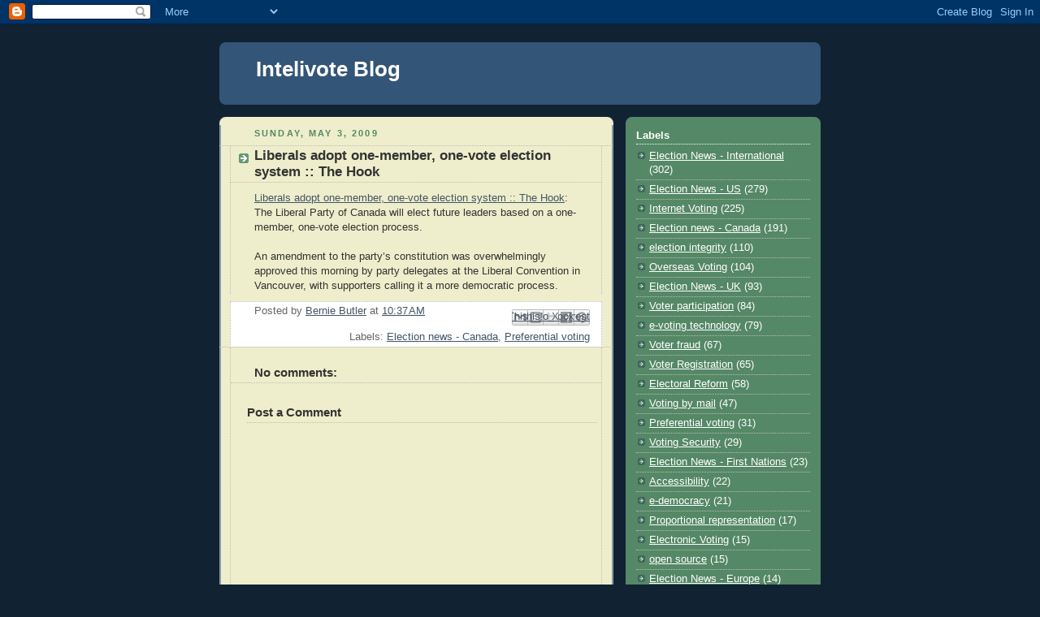

--- FILE ---
content_type: text/html; charset=UTF-8
request_url: http://blog.intelivote.com/2009/05/liberals-adopt-one-member-one-vote.html
body_size: 13969
content:
<!DOCTYPE html>
<html dir='ltr' xmlns='http://www.w3.org/1999/xhtml' xmlns:b='http://www.google.com/2005/gml/b' xmlns:data='http://www.google.com/2005/gml/data' xmlns:expr='http://www.google.com/2005/gml/expr'>
<head>
<link href='https://www.blogger.com/static/v1/widgets/2944754296-widget_css_bundle.css' rel='stylesheet' type='text/css'/>
<meta content='gVewOjrSR745KZy_RJwrKzOZIZZihmBbm2kzfAWeZns' name='google-site-verification'/>
<meta content='SVN4SGPQW7UA' name='token'/>
<meta content='text/html; charset=UTF-8' http-equiv='Content-Type'/>
<meta content='blogger' name='generator'/>
<link href='http://blog.intelivote.com/favicon.ico' rel='icon' type='image/x-icon'/>
<link href='http://blog.intelivote.com/2009/05/liberals-adopt-one-member-one-vote.html' rel='canonical'/>
<link rel="alternate" type="application/atom+xml" title="Intelivote Blog - Atom" href="http://blog.intelivote.com/feeds/posts/default" />
<link rel="alternate" type="application/rss+xml" title="Intelivote Blog - RSS" href="http://blog.intelivote.com/feeds/posts/default?alt=rss" />
<link rel="service.post" type="application/atom+xml" title="Intelivote Blog - Atom" href="https://www.blogger.com/feeds/7529348551729802561/posts/default" />

<link rel="alternate" type="application/atom+xml" title="Intelivote Blog - Atom" href="http://blog.intelivote.com/feeds/4314771830769226136/comments/default" />
<!--Can't find substitution for tag [blog.ieCssRetrofitLinks]-->
<meta content='http://blog.intelivote.com/2009/05/liberals-adopt-one-member-one-vote.html' property='og:url'/>
<meta content='Liberals adopt one-member, one-vote election system :: The Hook' property='og:title'/>
<meta content='Liberals adopt one-member, one-vote election system :: The Hook : The Liberal Party of Canada will elect future leaders based on a one-membe...' property='og:description'/>
<title>Intelivote Blog: Liberals adopt one-member, one-vote election system :: The Hook</title>
<style id='page-skin-1' type='text/css'><!--
/*
-----------------------------------------------
Blogger Template Style
Name:     Rounders 3
Date:     27 Feb 2004
Updated by: Blogger Team
----------------------------------------------- */
body {
background:#123;
margin:0;
text-align:center;
line-height: 1.5em;
font: x-small Trebuchet MS, Verdana, Arial, Sans-serif;
color:#333333;
font-size/* */:/**/small;
font-size: /**/small;
}
/* Page Structure
----------------------------------------------- */
/* The images which help create rounded corners depend on the
following widths and measurements. If you want to change
these measurements, the images will also need to change.
*/
#outer-wrapper {
width:740px;
margin:0 auto;
text-align:left;
font: normal normal 100% 'Trebuchet MS',Verdana,Arial,Sans-serif;
}
#main-wrap1 {
width:485px;
float:left;
background:#eeeecc url("https://resources.blogblog.com/blogblog/data/rounders3/corners_main_bot.gif") no-repeat left bottom;
margin:15px 0 0;
padding:0 0 10px;
color:#333333;
font-size:97%;
line-height:1.5em;
word-wrap: break-word; /* fix for long text breaking sidebar float in IE */
overflow: hidden;     /* fix for long non-text content breaking IE sidebar float */
}
#main-wrap2 {
float:left;
width:100%;
background:url("https://resources.blogblog.com/blogblog/data/rounders3/corners_main_top.gif") no-repeat left top;
padding:10px 0 0;
}
#main {
background:url("https://resources.blogblog.com/blogblog/data/rounders3/rails_main.gif") repeat-y left;
padding:0;
width:485px;
}
#sidebar-wrap {
width:240px;
float:right;
margin:15px 0 0;
font-size:97%;
line-height:1.5em;
word-wrap: break-word; /* fix for long text breaking sidebar float in IE */
overflow: hidden;     /* fix for long non-text content breaking IE sidebar float */
}
.main .widget {
margin-top: 4px;
width: 468px;
padding: 0 13px;
}
.main .Blog {
margin: 0;
padding: 0;
width: 484px;
}
/* Links
----------------------------------------------- */
a:link {
color: #445566;
}
a:visited {
color: #223344;
}
a:hover {
color: #223344;
}
a img {
border-width:0;
}
/* Blog Header
----------------------------------------------- */
#header-wrapper {
background:#335577 url("https://resources.blogblog.com/blogblog/data/rounders3/corners_cap_top.gif") no-repeat left top;
margin-top:22px;
margin-right:0;
margin-bottom:0;
margin-left:0;
padding-top:8px;
padding-right:0;
padding-bottom:0;
padding-left:0;
color:#ffffff;
}
#header {
background:url("https://resources.blogblog.com/blogblog/data/rounders3/corners_cap_bot.gif") no-repeat left bottom;
padding:0 15px 8px;
}
#header h1 {
margin:0;
padding:10px 30px 5px;
line-height:1.2em;
font: normal bold 200% 'Trebuchet MS',Verdana,Arial,Sans-serif;
}
#header a,
#header a:visited {
text-decoration:none;
color: #ffffff;
}
#header .description {
margin:0;
padding:5px 30px 10px;
line-height:1.5em;
font: normal normal 100% 'Trebuchet MS',Verdana,Arial,Sans-serif;
}
/* Posts
----------------------------------------------- */
h2.date-header {
margin-top:0;
margin-right:28px;
margin-bottom:0;
margin-left:43px;
font-size:85%;
line-height:2em;
text-transform:uppercase;
letter-spacing:.2em;
color:#558866;
}
.post {
margin:.3em 0 25px;
padding:0 13px;
border:1px dotted #bbbbbb;
border-width:1px 0;
}
.post h3 {
margin:0;
line-height:1.5em;
background:url("https://resources.blogblog.com/blogblog/data/rounders3/icon_arrow.gif") no-repeat 10px .5em;
display:block;
border:1px dotted #bbbbbb;
border-width:0 1px 1px;
padding-top:2px;
padding-right:14px;
padding-bottom:2px;
padding-left:29px;
color: #333333;
font: normal bold 135% 'Trebuchet MS',Verdana,Arial,Sans-serif;
}
.post h3 a, .post h3 a:visited {
text-decoration:none;
color: #333333;
}
a.title-link:hover {
background-color: #bbbbbb;
color: #333333;
}
.post-body {
border:1px dotted #bbbbbb;
border-width:0 1px 1px;
border-bottom-color:#eeeecc;
padding-top:10px;
padding-right:14px;
padding-bottom:1px;
padding-left:29px;
}
html>body .post-body {
border-bottom-width:0;
}
.post-body {
margin:0 0 .75em;
}
.post-body blockquote {
line-height:1.3em;
}
.post-footer {
background: #ffffff;
margin:0;
padding-top:2px;
padding-right:14px;
padding-bottom:2px;
padding-left:29px;
border:1px dotted #bbbbbb;
border-width:1px;
font-size:100%;
line-height:1.5em;
color: #666666;
}
/*
The first line of the post footer might only have floated text, so we need to give it a height.
The height comes from the post-footer line-height
*/
.post-footer-line-1 {
min-height:1.5em;
_height:1.5em;
}
.post-footer p {
margin: 0;
}
html>body .post-footer {
border-bottom-color:transparent;
}
.uncustomized-post-template .post-footer {
text-align: right;
}
.uncustomized-post-template .post-author,
.uncustomized-post-template .post-timestamp {
display: block;
float: left;
text-align:left;
margin-right: 4px;
}
.post-footer a {
color: #456;
}
.post-footer a:hover {
color: #234;
}
a.comment-link {
/* IE5.0/Win doesn't apply padding to inline elements,
so we hide these two declarations from it */
background/* */:/**/url("https://resources.blogblog.com/blogblog/data/rounders/icon_comment_left.gif") no-repeat left 45%;
padding-left:14px;
}
html>body a.comment-link {
/* Respecified, for IE5/Mac's benefit */
background:url("https://resources.blogblog.com/blogblog/data/rounders3/icon_comment_left.gif") no-repeat left 45%;
padding-left:14px;
}
.post img, table.tr-caption-container {
margin-top:0;
margin-right:0;
margin-bottom:5px;
margin-left:0;
padding:4px;
border:1px solid #bbbbbb;
}
.tr-caption-container img {
border: none;
margin: 0;
padding: 0;
}
blockquote {
margin:.75em 0;
border:1px dotted #bbbbbb;
border-width:1px 0;
padding:5px 15px;
color: #558866;
}
.post blockquote p {
margin:.5em 0;
}
#blog-pager-newer-link {
float: left;
margin-left: 13px;
}
#blog-pager-older-link {
float: right;
margin-right: 13px;
}
#blog-pager {
text-align: center;
}
.feed-links {
clear: both;
line-height: 2.5em;
margin-left: 13px;
}
/* Comments
----------------------------------------------- */
#comments {
margin:-25px 13px 0;
border:1px dotted #bbbbbb;
border-width:0 1px 1px;
padding-top:20px;
padding-right:0;
padding-bottom:15px;
padding-left:0;
}
#comments h4 {
margin:0 0 10px;
padding-top:0;
padding-right:14px;
padding-bottom:2px;
padding-left:29px;
border-bottom:1px dotted #bbbbbb;
font-size:120%;
line-height:1.4em;
color:#333333;
}
#comments-block {
margin-top:0;
margin-right:15px;
margin-bottom:0;
margin-left:9px;
}
.comment-author {
background:url("https://resources.blogblog.com/blogblog/data/rounders3/icon_comment_left.gif") no-repeat 2px .3em;
margin:.5em 0;
padding-top:0;
padding-right:0;
padding-bottom:0;
padding-left:20px;
font-weight:bold;
}
.comment-body {
margin:0 0 1.25em;
padding-top:0;
padding-right:0;
padding-bottom:0;
padding-left:20px;
}
.comment-body p {
margin:0 0 .5em;
}
.comment-footer {
margin:0 0 .5em;
padding-top:0;
padding-right:0;
padding-bottom:.75em;
padding-left:20px;
}
.comment-footer a:link {
color: #333;
}
.deleted-comment {
font-style:italic;
color:gray;
}
.comment-form {
padding-left:20px;
padding-right:5px;
}
#comments .comment-form h4 {
padding-left:0px;
}
/* Profile
----------------------------------------------- */
.profile-img {
float: left;
margin-top: 5px;
margin-right: 5px;
margin-bottom: 5px;
margin-left: 0;
border: 4px solid #ffffff;
}
.profile-datablock {
margin-top:0;
margin-right:15px;
margin-bottom:.5em;
margin-left:0;
padding-top:8px;
}
.profile-link {
background:url("https://resources.blogblog.com/blogblog/data/rounders3/icon_profile_left.gif") no-repeat left .1em;
padding-left:15px;
font-weight:bold;
}
.profile-textblock {
clear: both;
margin: 0;
}
.sidebar .clear, .main .widget .clear {
clear: both;
}
#sidebartop-wrap {
background:#558866 url("https://resources.blogblog.com/blogblog/data/rounders3/corners_prof_bot.gif") no-repeat left bottom;
margin:0px 0px 15px;
padding:0px 0px 10px;
color:#ffffff;
}
#sidebartop-wrap2 {
background:url("https://resources.blogblog.com/blogblog/data/rounders3/corners_prof_top.gif") no-repeat left top;
padding: 10px 0 0;
margin:0;
border-width:0;
}
#sidebartop h2 {
line-height:1.5em;
color:#ffffff;
border-bottom: 1px dotted #ffffff;
font: normal bold 100% 'Trebuchet MS',Verdana,Arial,Sans-serif;
margin-bottom: 0.5em;
}
#sidebartop a {
color: #ffffff;
}
#sidebartop a:hover {
color: #ffffff;
}
#sidebartop a:visited {
color: #ffffff;
}
#sidebar a {
color: #99ddbb;
}
#sidebar a:hover,
#sidebar a:visited {
color: #ffffff;
}
/* Sidebar Boxes
----------------------------------------------- */
.sidebar .widget {
margin:.5em 13px 1.25em;
padding:0 0px;
}
.widget-content {
margin-top: 0.5em;
}
#sidebarbottom-wrap1 {
background:#335577 url("https://resources.blogblog.com/blogblog/data/rounders3/corners_side_top.gif") no-repeat left top;
margin:0 0 15px;
padding:10px 0 0;
color: #ffffff;
}
#sidebarbottom-wrap2 {
background:url("https://resources.blogblog.com/blogblog/data/rounders3/corners_side_bot.gif") no-repeat left bottom;
padding:0 0 8px;
}
.sidebar h2 {
margin-top:0;
margin-right:0;
margin-bottom:.5em;
margin-left:0;
padding:0 0 .2em;
line-height:1.5em;
font:normal bold 100% 'Trebuchet MS',Verdana,Arial,Sans-serif;
}
.sidebar ul {
list-style:none;
margin:0 0 1.25em;
padding:0;
}
.sidebar ul li {
background:url("https://resources.blogblog.com/blogblog/data/rounders3/icon_arrow_sm.gif") no-repeat 2px .25em;
margin:0;
padding-top:0;
padding-right:0;
padding-bottom:3px;
padding-left:16px;
margin-bottom:3px;
border-bottom:1px dotted #bbbbbb;
line-height:1.4em;
}
.sidebar p {
margin:0 0 .6em;
}
#sidebar h2 {
color: #aabbcc;
border-bottom: 1px dotted #aabbcc;
}
/* Footer
----------------------------------------------- */
#footer-wrap1 {
clear:both;
margin:0 0 10px;
padding:15px 0 0;
}
#footer-wrap2 {
background:#335577 url("https://resources.blogblog.com/blogblog/data/rounders3/corners_cap_top.gif") no-repeat left top;
color:#ffffff;
}
#footer {
background:url("https://resources.blogblog.com/blogblog/data/rounders3/corners_cap_bot.gif") no-repeat left bottom;
padding:8px 15px;
}
#footer hr {display:none;}
#footer p {margin:0;}
#footer a {color:#ffffff;}
#footer .widget-content {
margin:0;
}
/** Page structure tweaks for layout editor wireframe */
body#layout #main-wrap1,
body#layout #sidebar-wrap,
body#layout #header-wrapper {
margin-top: 0;
}
body#layout #header, body#layout #header-wrapper,
body#layout #outer-wrapper {
margin-left:0,
margin-right: 0;
padding: 0;
}
body#layout #outer-wrapper {
width: 730px;
}
body#layout #footer-wrap1 {
padding-top: 0;
}

--></style>
<script type='text/javascript'>

  var _gaq = _gaq || [];
  _gaq.push(['_setAccount', 'UA-16882974-3']);
  _gaq.push(['_trackPageview']);

  (function() {
    var ga = document.createElement('script'); ga.type = 'text/javascript'; ga.async = true;
    ga.src = ('https:' == document.location.protocol ? 'https://ssl' : 'http://www') + '.google-analytics.com/ga.js';
    var s = document.getElementsByTagName('script')[0]; s.parentNode.insertBefore(ga, s);
  })();

</script>
<link href='https://www.blogger.com/dyn-css/authorization.css?targetBlogID=7529348551729802561&amp;zx=929d8fc3-2f10-4b23-b313-aaecfcc52f02' media='none' onload='if(media!=&#39;all&#39;)media=&#39;all&#39;' rel='stylesheet'/><noscript><link href='https://www.blogger.com/dyn-css/authorization.css?targetBlogID=7529348551729802561&amp;zx=929d8fc3-2f10-4b23-b313-aaecfcc52f02' rel='stylesheet'/></noscript>
<meta name='google-adsense-platform-account' content='ca-host-pub-1556223355139109'/>
<meta name='google-adsense-platform-domain' content='blogspot.com'/>

</head>
<body>
<div class='navbar section' id='navbar'><div class='widget Navbar' data-version='1' id='Navbar1'><script type="text/javascript">
    function setAttributeOnload(object, attribute, val) {
      if(window.addEventListener) {
        window.addEventListener('load',
          function(){ object[attribute] = val; }, false);
      } else {
        window.attachEvent('onload', function(){ object[attribute] = val; });
      }
    }
  </script>
<div id="navbar-iframe-container"></div>
<script type="text/javascript" src="https://apis.google.com/js/platform.js"></script>
<script type="text/javascript">
      gapi.load("gapi.iframes:gapi.iframes.style.bubble", function() {
        if (gapi.iframes && gapi.iframes.getContext) {
          gapi.iframes.getContext().openChild({
              url: 'https://www.blogger.com/navbar/7529348551729802561?po\x3d4314771830769226136\x26origin\x3dhttp://blog.intelivote.com',
              where: document.getElementById("navbar-iframe-container"),
              id: "navbar-iframe"
          });
        }
      });
    </script><script type="text/javascript">
(function() {
var script = document.createElement('script');
script.type = 'text/javascript';
script.src = '//pagead2.googlesyndication.com/pagead/js/google_top_exp.js';
var head = document.getElementsByTagName('head')[0];
if (head) {
head.appendChild(script);
}})();
</script>
</div></div>
<div id='outer-wrapper'>
<div id='header-wrapper'>
<div class='header section' id='header'><div class='widget Header' data-version='1' id='Header1'>
<div id='header-inner'>
<div class='titlewrapper'>
<h1 class='title'>
<a href='http://blog.intelivote.com/'>
Intelivote Blog
</a>
</h1>
</div>
<div class='descriptionwrapper'>
<p class='description'><span>
</span></p>
</div>
</div>
</div></div>
</div>
<div id='crosscol-wrapper' style='text-align:center'>
<div class='crosscol no-items section' id='crosscol'></div>
</div>
<div id='main-wrap1'><div id='main-wrap2'>
<div class='main section' id='main'><div class='widget Blog' data-version='1' id='Blog1'>
<div class='blog-posts hfeed'>

          <div class="date-outer">
        
<h2 class='date-header'><span>Sunday, May 3, 2009</span></h2>

          <div class="date-posts">
        
<div class='post-outer'>
<div class='post hentry uncustomized-post-template' itemprop='blogPost' itemscope='itemscope' itemtype='http://schema.org/BlogPosting'>
<meta content='7529348551729802561' itemprop='blogId'/>
<meta content='4314771830769226136' itemprop='postId'/>
<a name='4314771830769226136'></a>
<h3 class='post-title entry-title' itemprop='name'>
Liberals adopt one-member, one-vote election system :: The Hook
</h3>
<div class='post-header'>
<div class='post-header-line-1'></div>
</div>
<div class='post-body entry-content' id='post-body-4314771830769226136' itemprop='description articleBody'>
<a href="http://thetyee.ca/Blogs/TheHook/Federal-Politics/2009/05/02/Liberals-one-member-one-vote/">Liberals adopt one-member, one-vote election system :: The Hook</a>:<br />The Liberal Party of Canada will elect future leaders based on a one-member, one-vote election process.<br /><br />An amendment to the party&#8217;s constitution was overwhelmingly approved this morning by party delegates at the Liberal Convention in Vancouver, with supporters calling it a more democratic process.
<div style='clear: both;'></div>
</div>
<div class='post-footer'>
<div class='post-footer-line post-footer-line-1'>
<span class='post-author vcard'>
Posted by
<span class='fn' itemprop='author' itemscope='itemscope' itemtype='http://schema.org/Person'>
<meta content='https://www.blogger.com/profile/17940323483712751228' itemprop='url'/>
<a class='g-profile' href='https://www.blogger.com/profile/17940323483712751228' rel='author' title='author profile'>
<span itemprop='name'>Bernie Butler</span>
</a>
</span>
</span>
<span class='post-timestamp'>
at
<meta content='http://blog.intelivote.com/2009/05/liberals-adopt-one-member-one-vote.html' itemprop='url'/>
<a class='timestamp-link' href='http://blog.intelivote.com/2009/05/liberals-adopt-one-member-one-vote.html' rel='bookmark' title='permanent link'><abbr class='published' itemprop='datePublished' title='2009-05-03T10:37:00-03:00'>10:37&#8239;AM</abbr></a>
</span>
<span class='post-comment-link'>
</span>
<span class='post-icons'>
<span class='item-control blog-admin pid-265528262'>
<a href='https://www.blogger.com/post-edit.g?blogID=7529348551729802561&postID=4314771830769226136&from=pencil' title='Edit Post'>
<img alt='' class='icon-action' height='18' src='https://resources.blogblog.com/img/icon18_edit_allbkg.gif' width='18'/>
</a>
</span>
</span>
<div class='post-share-buttons goog-inline-block'>
<a class='goog-inline-block share-button sb-email' href='https://www.blogger.com/share-post.g?blogID=7529348551729802561&postID=4314771830769226136&target=email' target='_blank' title='Email This'><span class='share-button-link-text'>Email This</span></a><a class='goog-inline-block share-button sb-blog' href='https://www.blogger.com/share-post.g?blogID=7529348551729802561&postID=4314771830769226136&target=blog' onclick='window.open(this.href, "_blank", "height=270,width=475"); return false;' target='_blank' title='BlogThis!'><span class='share-button-link-text'>BlogThis!</span></a><a class='goog-inline-block share-button sb-twitter' href='https://www.blogger.com/share-post.g?blogID=7529348551729802561&postID=4314771830769226136&target=twitter' target='_blank' title='Share to X'><span class='share-button-link-text'>Share to X</span></a><a class='goog-inline-block share-button sb-facebook' href='https://www.blogger.com/share-post.g?blogID=7529348551729802561&postID=4314771830769226136&target=facebook' onclick='window.open(this.href, "_blank", "height=430,width=640"); return false;' target='_blank' title='Share to Facebook'><span class='share-button-link-text'>Share to Facebook</span></a><a class='goog-inline-block share-button sb-pinterest' href='https://www.blogger.com/share-post.g?blogID=7529348551729802561&postID=4314771830769226136&target=pinterest' target='_blank' title='Share to Pinterest'><span class='share-button-link-text'>Share to Pinterest</span></a>
</div>
</div>
<div class='post-footer-line post-footer-line-2'>
<span class='post-labels'>
Labels:
<a href='http://blog.intelivote.com/search/label/Election%20news%20-%20Canada' rel='tag'>Election news - Canada</a>,
<a href='http://blog.intelivote.com/search/label/Preferential%20voting' rel='tag'>Preferential voting</a>
</span>
</div>
<div class='post-footer-line post-footer-line-3'>
<span class='post-location'>
</span>
</div>
</div>
</div>
<div class='comments' id='comments'>
<a name='comments'></a>
<h4>No comments:</h4>
<div id='Blog1_comments-block-wrapper'>
<dl class='avatar-comment-indent' id='comments-block'>
</dl>
</div>
<p class='comment-footer'>
<div class='comment-form'>
<a name='comment-form'></a>
<h4 id='comment-post-message'>Post a Comment</h4>
<p>
</p>
<a href='https://www.blogger.com/comment/frame/7529348551729802561?po=4314771830769226136&hl=en&saa=85391&origin=http://blog.intelivote.com' id='comment-editor-src'></a>
<iframe allowtransparency='true' class='blogger-iframe-colorize blogger-comment-from-post' frameborder='0' height='410px' id='comment-editor' name='comment-editor' src='' width='100%'></iframe>
<script src='https://www.blogger.com/static/v1/jsbin/1345082660-comment_from_post_iframe.js' type='text/javascript'></script>
<script type='text/javascript'>
      BLOG_CMT_createIframe('https://www.blogger.com/rpc_relay.html');
    </script>
</div>
</p>
</div>
</div>

        </div></div>
      
</div>
<div class='blog-pager' id='blog-pager'>
<span id='blog-pager-newer-link'>
<a class='blog-pager-newer-link' href='http://blog.intelivote.com/2009/05/votenet-solutions-introduces-online.html' id='Blog1_blog-pager-newer-link' title='Newer Post'>Newer Post</a>
</span>
<span id='blog-pager-older-link'>
<a class='blog-pager-older-link' href='http://blog.intelivote.com/2009/05/liberal-members-to-vote-on-future.html' id='Blog1_blog-pager-older-link' title='Older Post'>Older Post</a>
</span>
<a class='home-link' href='http://blog.intelivote.com/'>Home</a>
</div>
<div class='clear'></div>
<div class='post-feeds'>
<div class='feed-links'>
Subscribe to:
<a class='feed-link' href='http://blog.intelivote.com/feeds/4314771830769226136/comments/default' target='_blank' type='application/atom+xml'>Post Comments (Atom)</a>
</div>
</div>
</div></div>
</div></div>
<div id='sidebar-wrap'>
<div id='sidebartop-wrap'><div id='sidebartop-wrap2'>
<div class='sidebar section' id='sidebartop'><div class='widget Label' data-version='1' id='Label1'>
<h2>Labels</h2>
<div class='widget-content list-label-widget-content'>
<ul>
<li>
<a dir='ltr' href='http://blog.intelivote.com/search/label/Election%20News%20-%20International'>Election News - International</a>
<span dir='ltr'>(302)</span>
</li>
<li>
<a dir='ltr' href='http://blog.intelivote.com/search/label/Election%20News%20-%20US'>Election News - US</a>
<span dir='ltr'>(279)</span>
</li>
<li>
<a dir='ltr' href='http://blog.intelivote.com/search/label/Internet%20Voting'>Internet Voting</a>
<span dir='ltr'>(225)</span>
</li>
<li>
<a dir='ltr' href='http://blog.intelivote.com/search/label/Election%20news%20-%20Canada'>Election news - Canada</a>
<span dir='ltr'>(191)</span>
</li>
<li>
<a dir='ltr' href='http://blog.intelivote.com/search/label/election%20integrity'>election integrity</a>
<span dir='ltr'>(110)</span>
</li>
<li>
<a dir='ltr' href='http://blog.intelivote.com/search/label/Overseas%20Voting'>Overseas Voting</a>
<span dir='ltr'>(104)</span>
</li>
<li>
<a dir='ltr' href='http://blog.intelivote.com/search/label/Election%20News%20-%20UK'>Election News - UK</a>
<span dir='ltr'>(93)</span>
</li>
<li>
<a dir='ltr' href='http://blog.intelivote.com/search/label/Voter%20participation'>Voter participation</a>
<span dir='ltr'>(84)</span>
</li>
<li>
<a dir='ltr' href='http://blog.intelivote.com/search/label/e-voting%20technology'>e-voting technology</a>
<span dir='ltr'>(79)</span>
</li>
<li>
<a dir='ltr' href='http://blog.intelivote.com/search/label/Voter%20fraud'>Voter fraud</a>
<span dir='ltr'>(67)</span>
</li>
<li>
<a dir='ltr' href='http://blog.intelivote.com/search/label/Voter%20Registration'>Voter Registration</a>
<span dir='ltr'>(65)</span>
</li>
<li>
<a dir='ltr' href='http://blog.intelivote.com/search/label/Electoral%20Reform'>Electoral Reform</a>
<span dir='ltr'>(58)</span>
</li>
<li>
<a dir='ltr' href='http://blog.intelivote.com/search/label/Voting%20by%20mail'>Voting by mail</a>
<span dir='ltr'>(47)</span>
</li>
<li>
<a dir='ltr' href='http://blog.intelivote.com/search/label/Preferential%20voting'>Preferential voting</a>
<span dir='ltr'>(31)</span>
</li>
<li>
<a dir='ltr' href='http://blog.intelivote.com/search/label/Voting%20Security'>Voting Security</a>
<span dir='ltr'>(29)</span>
</li>
<li>
<a dir='ltr' href='http://blog.intelivote.com/search/label/Election%20News%20-%20First%20Nations'>Election News - First Nations</a>
<span dir='ltr'>(23)</span>
</li>
<li>
<a dir='ltr' href='http://blog.intelivote.com/search/label/Accessibility'>Accessibility</a>
<span dir='ltr'>(22)</span>
</li>
<li>
<a dir='ltr' href='http://blog.intelivote.com/search/label/e-democracy'>e-democracy</a>
<span dir='ltr'>(21)</span>
</li>
<li>
<a dir='ltr' href='http://blog.intelivote.com/search/label/Proportional%20representation'>Proportional representation</a>
<span dir='ltr'>(17)</span>
</li>
<li>
<a dir='ltr' href='http://blog.intelivote.com/search/label/Electronic%20Voting'>Electronic Voting</a>
<span dir='ltr'>(15)</span>
</li>
<li>
<a dir='ltr' href='http://blog.intelivote.com/search/label/open%20source'>open source</a>
<span dir='ltr'>(15)</span>
</li>
<li>
<a dir='ltr' href='http://blog.intelivote.com/search/label/Election%20News%20-%20Europe'>Election News - Europe</a>
<span dir='ltr'>(14)</span>
</li>
<li>
<a dir='ltr' href='http://blog.intelivote.com/search/label/Unions%20and%20associations'>Unions and associations</a>
<span dir='ltr'>(14)</span>
</li>
<li>
<a dir='ltr' href='http://blog.intelivote.com/search/label/e-consultation'>e-consultation</a>
<span dir='ltr'>(9)</span>
</li>
<li>
<a dir='ltr' href='http://blog.intelivote.com/search/label/Internet'>Internet</a>
<span dir='ltr'>(8)</span>
</li>
<li>
<a dir='ltr' href='http://blog.intelivote.com/search/label/Election%20news%20-%20Universities'>Election news - Universities</a>
<span dir='ltr'>(7)</span>
</li>
<li>
<a dir='ltr' href='http://blog.intelivote.com/search/label/Voter%20psychology'>Voter psychology</a>
<span dir='ltr'>(7)</span>
</li>
<li>
<a dir='ltr' href='http://blog.intelivote.com/search/label/Publications'>Publications</a>
<span dir='ltr'>(6)</span>
</li>
<li>
<a dir='ltr' href='http://blog.intelivote.com/search/label/Ballot%20design'>Ballot design</a>
<span dir='ltr'>(5)</span>
</li>
<li>
<a dir='ltr' href='http://blog.intelivote.com/search/label/Social%20Media'>Social Media</a>
<span dir='ltr'>(5)</span>
</li>
<li>
<a dir='ltr' href='http://blog.intelivote.com/search/label/electoral%20fraud'>electoral fraud</a>
<span dir='ltr'>(5)</span>
</li>
<li>
<a dir='ltr' href='http://blog.intelivote.com/search/label/privacy'>privacy</a>
<span dir='ltr'>(5)</span>
</li>
<li>
<a dir='ltr' href='http://blog.intelivote.com/search/label/environment'>environment</a>
<span dir='ltr'>(4)</span>
</li>
<li>
<a dir='ltr' href='http://blog.intelivote.com/search/label/Biometric%20Voter%20ID'>Biometric Voter ID</a>
<span dir='ltr'>(3)</span>
</li>
<li>
<a dir='ltr' href='http://blog.intelivote.com/search/label/Mobile%20Voting%20Technology'>Mobile Voting Technology</a>
<span dir='ltr'>(3)</span>
</li>
<li>
<a dir='ltr' href='http://blog.intelivote.com/search/label/Opinion%20Polls'>Opinion Polls</a>
<span dir='ltr'>(3)</span>
</li>
<li>
<a dir='ltr' href='http://blog.intelivote.com/search/label/SMS%20voting'>SMS voting</a>
<span dir='ltr'>(3)</span>
</li>
<li>
<a dir='ltr' href='http://blog.intelivote.com/search/label/election%20audit'>election audit</a>
<span dir='ltr'>(3)</span>
</li>
<li>
<a dir='ltr' href='http://blog.intelivote.com/search/label/Corporations'>Corporations</a>
<span dir='ltr'>(2)</span>
</li>
<li>
<a dir='ltr' href='http://blog.intelivote.com/search/label/Cost%20of%20Elections'>Cost of Elections</a>
<span dir='ltr'>(2)</span>
</li>
<li>
<a dir='ltr' href='http://blog.intelivote.com/search/label/Cryptographic%20voting'>Cryptographic voting</a>
<span dir='ltr'>(2)</span>
</li>
<li>
<a dir='ltr' href='http://blog.intelivote.com/search/label/Opinion%20and%20Commentary'>Opinion and Commentary</a>
<span dir='ltr'>(2)</span>
</li>
<li>
<a dir='ltr' href='http://blog.intelivote.com/search/label/Press%20Releases'>Press Releases</a>
<span dir='ltr'>(2)</span>
</li>
<li>
<a dir='ltr' href='http://blog.intelivote.com/search/label/Barcodes'>Barcodes</a>
<span dir='ltr'>(1)</span>
</li>
<li>
<a dir='ltr' href='http://blog.intelivote.com/search/label/Cumulative%20Voting'>Cumulative Voting</a>
<span dir='ltr'>(1)</span>
</li>
<li>
<a dir='ltr' href='http://blog.intelivote.com/search/label/Election%20data'>Election data</a>
<span dir='ltr'>(1)</span>
</li>
<li>
<a dir='ltr' href='http://blog.intelivote.com/search/label/Electronic%20Signatures'>Electronic Signatures</a>
<span dir='ltr'>(1)</span>
</li>
<li>
<a dir='ltr' href='http://blog.intelivote.com/search/label/Public%20Opinion%20-%20US'>Public Opinion - US</a>
<span dir='ltr'>(1)</span>
</li>
<li>
<a dir='ltr' href='http://blog.intelivote.com/search/label/Smartcards'>Smartcards</a>
<span dir='ltr'>(1)</span>
</li>
<li>
<a dir='ltr' href='http://blog.intelivote.com/search/label/Voting%20Information'>Voting Information</a>
<span dir='ltr'>(1)</span>
</li>
<li>
<a dir='ltr' href='http://blog.intelivote.com/search/label/_Calendar'>_Calendar</a>
<span dir='ltr'>(1)</span>
</li>
<li>
<a dir='ltr' href='http://blog.intelivote.com/search/label/_Links'>_Links</a>
<span dir='ltr'>(1)</span>
</li>
<li>
<a dir='ltr' href='http://blog.intelivote.com/search/label/electronic%20identification%20cards'>electronic identification cards</a>
<span dir='ltr'>(1)</span>
</li>
<li>
<a dir='ltr' href='http://blog.intelivote.com/search/label/signature%20verification'>signature verification</a>
<span dir='ltr'>(1)</span>
</li>
</ul>
<div class='clear'></div>
</div>
</div><div class='widget BlogArchive' data-version='1' id='BlogArchive2'>
<h2>Blog Archive</h2>
<div class='widget-content'>
<div id='ArchiveList'>
<div id='BlogArchive2_ArchiveList'>
<ul class='hierarchy'>
<li class='archivedate collapsed'>
<a class='toggle' href='javascript:void(0)'>
<span class='zippy'>

        &#9658;&#160;
      
</span>
</a>
<a class='post-count-link' href='http://blog.intelivote.com/2012/'>
2012
</a>
<span class='post-count' dir='ltr'>(23)</span>
<ul class='hierarchy'>
<li class='archivedate collapsed'>
<a class='toggle' href='javascript:void(0)'>
<span class='zippy'>

        &#9658;&#160;
      
</span>
</a>
<a class='post-count-link' href='http://blog.intelivote.com/2012/07/'>
July
</a>
<span class='post-count' dir='ltr'>(1)</span>
</li>
</ul>
<ul class='hierarchy'>
<li class='archivedate collapsed'>
<a class='toggle' href='javascript:void(0)'>
<span class='zippy'>

        &#9658;&#160;
      
</span>
</a>
<a class='post-count-link' href='http://blog.intelivote.com/2012/06/'>
June
</a>
<span class='post-count' dir='ltr'>(2)</span>
</li>
</ul>
<ul class='hierarchy'>
<li class='archivedate collapsed'>
<a class='toggle' href='javascript:void(0)'>
<span class='zippy'>

        &#9658;&#160;
      
</span>
</a>
<a class='post-count-link' href='http://blog.intelivote.com/2012/05/'>
May
</a>
<span class='post-count' dir='ltr'>(5)</span>
</li>
</ul>
<ul class='hierarchy'>
<li class='archivedate collapsed'>
<a class='toggle' href='javascript:void(0)'>
<span class='zippy'>

        &#9658;&#160;
      
</span>
</a>
<a class='post-count-link' href='http://blog.intelivote.com/2012/04/'>
April
</a>
<span class='post-count' dir='ltr'>(2)</span>
</li>
</ul>
<ul class='hierarchy'>
<li class='archivedate collapsed'>
<a class='toggle' href='javascript:void(0)'>
<span class='zippy'>

        &#9658;&#160;
      
</span>
</a>
<a class='post-count-link' href='http://blog.intelivote.com/2012/03/'>
March
</a>
<span class='post-count' dir='ltr'>(4)</span>
</li>
</ul>
<ul class='hierarchy'>
<li class='archivedate collapsed'>
<a class='toggle' href='javascript:void(0)'>
<span class='zippy'>

        &#9658;&#160;
      
</span>
</a>
<a class='post-count-link' href='http://blog.intelivote.com/2012/02/'>
February
</a>
<span class='post-count' dir='ltr'>(1)</span>
</li>
</ul>
<ul class='hierarchy'>
<li class='archivedate collapsed'>
<a class='toggle' href='javascript:void(0)'>
<span class='zippy'>

        &#9658;&#160;
      
</span>
</a>
<a class='post-count-link' href='http://blog.intelivote.com/2012/01/'>
January
</a>
<span class='post-count' dir='ltr'>(8)</span>
</li>
</ul>
</li>
</ul>
<ul class='hierarchy'>
<li class='archivedate collapsed'>
<a class='toggle' href='javascript:void(0)'>
<span class='zippy'>

        &#9658;&#160;
      
</span>
</a>
<a class='post-count-link' href='http://blog.intelivote.com/2011/'>
2011
</a>
<span class='post-count' dir='ltr'>(121)</span>
<ul class='hierarchy'>
<li class='archivedate collapsed'>
<a class='toggle' href='javascript:void(0)'>
<span class='zippy'>

        &#9658;&#160;
      
</span>
</a>
<a class='post-count-link' href='http://blog.intelivote.com/2011/12/'>
December
</a>
<span class='post-count' dir='ltr'>(11)</span>
</li>
</ul>
<ul class='hierarchy'>
<li class='archivedate collapsed'>
<a class='toggle' href='javascript:void(0)'>
<span class='zippy'>

        &#9658;&#160;
      
</span>
</a>
<a class='post-count-link' href='http://blog.intelivote.com/2011/11/'>
November
</a>
<span class='post-count' dir='ltr'>(11)</span>
</li>
</ul>
<ul class='hierarchy'>
<li class='archivedate collapsed'>
<a class='toggle' href='javascript:void(0)'>
<span class='zippy'>

        &#9658;&#160;
      
</span>
</a>
<a class='post-count-link' href='http://blog.intelivote.com/2011/10/'>
October
</a>
<span class='post-count' dir='ltr'>(14)</span>
</li>
</ul>
<ul class='hierarchy'>
<li class='archivedate collapsed'>
<a class='toggle' href='javascript:void(0)'>
<span class='zippy'>

        &#9658;&#160;
      
</span>
</a>
<a class='post-count-link' href='http://blog.intelivote.com/2011/09/'>
September
</a>
<span class='post-count' dir='ltr'>(26)</span>
</li>
</ul>
<ul class='hierarchy'>
<li class='archivedate collapsed'>
<a class='toggle' href='javascript:void(0)'>
<span class='zippy'>

        &#9658;&#160;
      
</span>
</a>
<a class='post-count-link' href='http://blog.intelivote.com/2011/08/'>
August
</a>
<span class='post-count' dir='ltr'>(8)</span>
</li>
</ul>
<ul class='hierarchy'>
<li class='archivedate collapsed'>
<a class='toggle' href='javascript:void(0)'>
<span class='zippy'>

        &#9658;&#160;
      
</span>
</a>
<a class='post-count-link' href='http://blog.intelivote.com/2011/07/'>
July
</a>
<span class='post-count' dir='ltr'>(19)</span>
</li>
</ul>
<ul class='hierarchy'>
<li class='archivedate collapsed'>
<a class='toggle' href='javascript:void(0)'>
<span class='zippy'>

        &#9658;&#160;
      
</span>
</a>
<a class='post-count-link' href='http://blog.intelivote.com/2011/06/'>
June
</a>
<span class='post-count' dir='ltr'>(6)</span>
</li>
</ul>
<ul class='hierarchy'>
<li class='archivedate collapsed'>
<a class='toggle' href='javascript:void(0)'>
<span class='zippy'>

        &#9658;&#160;
      
</span>
</a>
<a class='post-count-link' href='http://blog.intelivote.com/2011/05/'>
May
</a>
<span class='post-count' dir='ltr'>(8)</span>
</li>
</ul>
<ul class='hierarchy'>
<li class='archivedate collapsed'>
<a class='toggle' href='javascript:void(0)'>
<span class='zippy'>

        &#9658;&#160;
      
</span>
</a>
<a class='post-count-link' href='http://blog.intelivote.com/2011/04/'>
April
</a>
<span class='post-count' dir='ltr'>(2)</span>
</li>
</ul>
<ul class='hierarchy'>
<li class='archivedate collapsed'>
<a class='toggle' href='javascript:void(0)'>
<span class='zippy'>

        &#9658;&#160;
      
</span>
</a>
<a class='post-count-link' href='http://blog.intelivote.com/2011/03/'>
March
</a>
<span class='post-count' dir='ltr'>(2)</span>
</li>
</ul>
<ul class='hierarchy'>
<li class='archivedate collapsed'>
<a class='toggle' href='javascript:void(0)'>
<span class='zippy'>

        &#9658;&#160;
      
</span>
</a>
<a class='post-count-link' href='http://blog.intelivote.com/2011/02/'>
February
</a>
<span class='post-count' dir='ltr'>(2)</span>
</li>
</ul>
<ul class='hierarchy'>
<li class='archivedate collapsed'>
<a class='toggle' href='javascript:void(0)'>
<span class='zippy'>

        &#9658;&#160;
      
</span>
</a>
<a class='post-count-link' href='http://blog.intelivote.com/2011/01/'>
January
</a>
<span class='post-count' dir='ltr'>(12)</span>
</li>
</ul>
</li>
</ul>
<ul class='hierarchy'>
<li class='archivedate collapsed'>
<a class='toggle' href='javascript:void(0)'>
<span class='zippy'>

        &#9658;&#160;
      
</span>
</a>
<a class='post-count-link' href='http://blog.intelivote.com/2010/'>
2010
</a>
<span class='post-count' dir='ltr'>(365)</span>
<ul class='hierarchy'>
<li class='archivedate collapsed'>
<a class='toggle' href='javascript:void(0)'>
<span class='zippy'>

        &#9658;&#160;
      
</span>
</a>
<a class='post-count-link' href='http://blog.intelivote.com/2010/12/'>
December
</a>
<span class='post-count' dir='ltr'>(7)</span>
</li>
</ul>
<ul class='hierarchy'>
<li class='archivedate collapsed'>
<a class='toggle' href='javascript:void(0)'>
<span class='zippy'>

        &#9658;&#160;
      
</span>
</a>
<a class='post-count-link' href='http://blog.intelivote.com/2010/11/'>
November
</a>
<span class='post-count' dir='ltr'>(10)</span>
</li>
</ul>
<ul class='hierarchy'>
<li class='archivedate collapsed'>
<a class='toggle' href='javascript:void(0)'>
<span class='zippy'>

        &#9658;&#160;
      
</span>
</a>
<a class='post-count-link' href='http://blog.intelivote.com/2010/10/'>
October
</a>
<span class='post-count' dir='ltr'>(13)</span>
</li>
</ul>
<ul class='hierarchy'>
<li class='archivedate collapsed'>
<a class='toggle' href='javascript:void(0)'>
<span class='zippy'>

        &#9658;&#160;
      
</span>
</a>
<a class='post-count-link' href='http://blog.intelivote.com/2010/09/'>
September
</a>
<span class='post-count' dir='ltr'>(9)</span>
</li>
</ul>
<ul class='hierarchy'>
<li class='archivedate collapsed'>
<a class='toggle' href='javascript:void(0)'>
<span class='zippy'>

        &#9658;&#160;
      
</span>
</a>
<a class='post-count-link' href='http://blog.intelivote.com/2010/08/'>
August
</a>
<span class='post-count' dir='ltr'>(19)</span>
</li>
</ul>
<ul class='hierarchy'>
<li class='archivedate collapsed'>
<a class='toggle' href='javascript:void(0)'>
<span class='zippy'>

        &#9658;&#160;
      
</span>
</a>
<a class='post-count-link' href='http://blog.intelivote.com/2010/07/'>
July
</a>
<span class='post-count' dir='ltr'>(34)</span>
</li>
</ul>
<ul class='hierarchy'>
<li class='archivedate collapsed'>
<a class='toggle' href='javascript:void(0)'>
<span class='zippy'>

        &#9658;&#160;
      
</span>
</a>
<a class='post-count-link' href='http://blog.intelivote.com/2010/06/'>
June
</a>
<span class='post-count' dir='ltr'>(38)</span>
</li>
</ul>
<ul class='hierarchy'>
<li class='archivedate collapsed'>
<a class='toggle' href='javascript:void(0)'>
<span class='zippy'>

        &#9658;&#160;
      
</span>
</a>
<a class='post-count-link' href='http://blog.intelivote.com/2010/05/'>
May
</a>
<span class='post-count' dir='ltr'>(56)</span>
</li>
</ul>
<ul class='hierarchy'>
<li class='archivedate collapsed'>
<a class='toggle' href='javascript:void(0)'>
<span class='zippy'>

        &#9658;&#160;
      
</span>
</a>
<a class='post-count-link' href='http://blog.intelivote.com/2010/04/'>
April
</a>
<span class='post-count' dir='ltr'>(46)</span>
</li>
</ul>
<ul class='hierarchy'>
<li class='archivedate collapsed'>
<a class='toggle' href='javascript:void(0)'>
<span class='zippy'>

        &#9658;&#160;
      
</span>
</a>
<a class='post-count-link' href='http://blog.intelivote.com/2010/03/'>
March
</a>
<span class='post-count' dir='ltr'>(56)</span>
</li>
</ul>
<ul class='hierarchy'>
<li class='archivedate collapsed'>
<a class='toggle' href='javascript:void(0)'>
<span class='zippy'>

        &#9658;&#160;
      
</span>
</a>
<a class='post-count-link' href='http://blog.intelivote.com/2010/02/'>
February
</a>
<span class='post-count' dir='ltr'>(36)</span>
</li>
</ul>
<ul class='hierarchy'>
<li class='archivedate collapsed'>
<a class='toggle' href='javascript:void(0)'>
<span class='zippy'>

        &#9658;&#160;
      
</span>
</a>
<a class='post-count-link' href='http://blog.intelivote.com/2010/01/'>
January
</a>
<span class='post-count' dir='ltr'>(41)</span>
</li>
</ul>
</li>
</ul>
<ul class='hierarchy'>
<li class='archivedate expanded'>
<a class='toggle' href='javascript:void(0)'>
<span class='zippy toggle-open'>

        &#9660;&#160;
      
</span>
</a>
<a class='post-count-link' href='http://blog.intelivote.com/2009/'>
2009
</a>
<span class='post-count' dir='ltr'>(545)</span>
<ul class='hierarchy'>
<li class='archivedate collapsed'>
<a class='toggle' href='javascript:void(0)'>
<span class='zippy'>

        &#9658;&#160;
      
</span>
</a>
<a class='post-count-link' href='http://blog.intelivote.com/2009/12/'>
December
</a>
<span class='post-count' dir='ltr'>(45)</span>
</li>
</ul>
<ul class='hierarchy'>
<li class='archivedate collapsed'>
<a class='toggle' href='javascript:void(0)'>
<span class='zippy'>

        &#9658;&#160;
      
</span>
</a>
<a class='post-count-link' href='http://blog.intelivote.com/2009/11/'>
November
</a>
<span class='post-count' dir='ltr'>(25)</span>
</li>
</ul>
<ul class='hierarchy'>
<li class='archivedate collapsed'>
<a class='toggle' href='javascript:void(0)'>
<span class='zippy'>

        &#9658;&#160;
      
</span>
</a>
<a class='post-count-link' href='http://blog.intelivote.com/2009/10/'>
October
</a>
<span class='post-count' dir='ltr'>(37)</span>
</li>
</ul>
<ul class='hierarchy'>
<li class='archivedate collapsed'>
<a class='toggle' href='javascript:void(0)'>
<span class='zippy'>

        &#9658;&#160;
      
</span>
</a>
<a class='post-count-link' href='http://blog.intelivote.com/2009/09/'>
September
</a>
<span class='post-count' dir='ltr'>(50)</span>
</li>
</ul>
<ul class='hierarchy'>
<li class='archivedate collapsed'>
<a class='toggle' href='javascript:void(0)'>
<span class='zippy'>

        &#9658;&#160;
      
</span>
</a>
<a class='post-count-link' href='http://blog.intelivote.com/2009/08/'>
August
</a>
<span class='post-count' dir='ltr'>(20)</span>
</li>
</ul>
<ul class='hierarchy'>
<li class='archivedate collapsed'>
<a class='toggle' href='javascript:void(0)'>
<span class='zippy'>

        &#9658;&#160;
      
</span>
</a>
<a class='post-count-link' href='http://blog.intelivote.com/2009/07/'>
July
</a>
<span class='post-count' dir='ltr'>(39)</span>
</li>
</ul>
<ul class='hierarchy'>
<li class='archivedate collapsed'>
<a class='toggle' href='javascript:void(0)'>
<span class='zippy'>

        &#9658;&#160;
      
</span>
</a>
<a class='post-count-link' href='http://blog.intelivote.com/2009/06/'>
June
</a>
<span class='post-count' dir='ltr'>(32)</span>
</li>
</ul>
<ul class='hierarchy'>
<li class='archivedate expanded'>
<a class='toggle' href='javascript:void(0)'>
<span class='zippy toggle-open'>

        &#9660;&#160;
      
</span>
</a>
<a class='post-count-link' href='http://blog.intelivote.com/2009/05/'>
May
</a>
<span class='post-count' dir='ltr'>(79)</span>
<ul class='posts'>
<li><a href='http://blog.intelivote.com/2009/05/montreal-voters-could-be-allowed-to.html'>Montreal voters could be allowed to mail in ballot</a></li>
<li><a href='http://blog.intelivote.com/2009/05/philippines-ama-group-pulls-out-of-poll.html'>Philippines - AMA group pulls out of poll bidding ...</a></li>
<li><a href='http://blog.intelivote.com/2009/05/computing-unlocking-cloud-economist.html'>Computing: Unlocking the cloud | The Economist</a></li>
<li><a href='http://blog.intelivote.com/2009/05/ritchie-is-sued-over-voter-registration.html'>Ritchie is sued over voter-registration records - ...</a></li>
<li><a href='http://blog.intelivote.com/2009/05/error-found-in-irv-vote-tabulation.html'>Error found in IRV vote tabulation | Aspen Daily N...</a></li>
<li><a href='http://blog.intelivote.com/2009/05/brad-blog-virtually-voting-bushs-us-eac.html'>The BRAD BLOG : Virtually Voting: Bush&#39;s U.S. EAC ...</a></li>
<li><a href='http://blog.intelivote.com/2009/05/anec-statement-on-accessibility-of.html'>ANEC Statement on accessibility of voting | Press ...</a></li>
<li><a href='http://blog.intelivote.com/2009/05/e-voting-in-ep-elections-started-in.html'>e-voting in the EP elections started in Estonia ::...</a></li>
<li><a href='http://blog.intelivote.com/2009/05/internet-sees-estonia-vote-first-in-eu.html'>Internet sees Estonia vote first in EU elections |...</a></li>
<li><a href='http://blog.intelivote.com/2009/05/too-soon-for-online-only-voting-hawaii.html'>Too soon for online-only voting - Hawaii Editorial...</a></li>
<li><a href='http://blog.intelivote.com/2009/05/elections-officials-confirm-low-voter.html'>Elections officials confirm low voter turnout in B...</a></li>
<li><a href='http://blog.intelivote.com/2009/05/at-may-have-swayed-idol-results.html'>AT&amp;T May Have Swayed &#8216;Idol&#8217; Results - NYTimes.com</a></li>
<li><a href='http://blog.intelivote.com/2009/05/technology-could-modernize-voting.html'>Technology could modernize voting process in Minne...</a></li>
<li><a href='http://blog.intelivote.com/2009/05/philippines-comelec-only-smartmatic.html'>Philippines: COMELEC:&#160; ONLY&#160; SMARTMATIC&#160; MEETS&#160; RE...</a></li>
<li><a href='http://blog.intelivote.com/2009/05/voting-drops-83-percent-in-all-digital.html'>Voting Drops 83 Percent In All-Digital Election - ...</a></li>
<li><a href='http://blog.intelivote.com/2009/05/honolulu-neighborhood-board-online.html'>Honolulu Neighborhood Board online election draws ...</a></li>
<li><a href='http://blog.intelivote.com/2009/05/turnout-low-for-internet-vote-hawaii.html'>Turnout low for Internet vote - Hawaii News - Star...</a></li>
<li><a href='http://blog.intelivote.com/2009/05/broadband-world-mapping-global-picture.html'>Broadband World: Mapping the global picture - BBC ...</a></li>
<li><a href='http://blog.intelivote.com/2009/05/mpr-proposed-bill-would-make-voting.html'>MPR: Proposed bill would make voting easier for ov...</a></li>
<li><a href='http://blog.intelivote.com/2009/05/first-nations-election-laws-highlighted.html'>First Nations&#39; election laws highlighted at hearin...</a></li>
<li><a href='http://blog.intelivote.com/2009/05/europe-software-becomes-election-issue.html'>Europe: Software becomes an election issue - Open ...</a></li>
<li><a href='http://blog.intelivote.com/2009/05/polish-foreign-ministry-launches-e.html'>Polish Foreign Ministry launches e-voting registra...</a></li>
<li><a href='http://blog.intelivote.com/2009/05/military-and-overseas-voting-obstacles.html'>Military and Overseas Voting: Obstacles and Potent...</a></li>
<li><a href='http://blog.intelivote.com/2009/05/associated-press-honolulus-internet.html'>The Associated Press: Honolulu&#39;s Internet vote con...</a></li>
<li><a href='http://blog.intelivote.com/2009/05/new-puzzles-that-tell-humans-from.html'>New Puzzles That Tell Humans From Machines | StarN...</a></li>
<li><a href='http://blog.intelivote.com/2009/05/minnesota-pawlenty-vetoes-motor-voter.html'>Minnesota: Pawlenty vetoes Motor Voter registratio...</a></li>
<li><a href='http://blog.intelivote.com/2009/05/project-vote-denounces-minnesota.html'>Project Vote Denounces Minnesota Governor&#39;s Veto o...</a></li>
<li><a href='http://blog.intelivote.com/2009/05/mpr-elections-director-says-instant.html'>MPR: Elections director says instant runoff tallie...</a></li>
<li><a href='http://blog.intelivote.com/2009/05/test-affirmed-ranked-choice-voting-can.html'>Test affirmed ranked-choice voting can work for Mi...</a></li>
<li><a href='http://blog.intelivote.com/2009/05/hawaii-judge-says-high-tech-voting.html'>Hawaii - Judge says high-tech voting first needs r...</a></li>
<li><a href='http://blog.intelivote.com/2009/05/bailing-at-ballot-box-ottawa-citizen.html'>Bailing at the ballot box - Ottawa Citizen</a></li>
<li><a href='http://blog.intelivote.com/2009/05/provincial-election-2009-write-in.html'>Provincial Election 2009 | Write-in ballots availa...</a></li>
<li><a href='http://blog.intelivote.com/2009/05/voter-turnout-is-now-crisis-victoria.html'>Voter turnout is now a crisis - Victoria Times Col...</a></li>
<li><a href='http://blog.intelivote.com/2009/05/bill-would-translate-nyc-ballots-to.html'>Bill would translate NYC ballots to Russian -- New...</a></li>
<li><a href='http://blog.intelivote.com/2009/05/illegal-voting-is-easy-news-thetyeeca.html'>Illegal Voting Is Easy :: News :: thetyee.ca</a></li>
<li><a href='http://blog.intelivote.com/2009/05/digital-decision-making-hawaii-news.html'>Digital decision making - Hawaii News - Starbullet...</a></li>
<li><a href='http://blog.intelivote.com/2009/05/technology-wolfram-search-engine-goes.html'>Technology | Wolfram &#39;search engine&#39; goes live - B...</a></li>
<li><a href='http://blog.intelivote.com/2009/05/alabama-military-voting-bill-dies-on.html'>Alabama - Military voting bill dies on final night...</a></li>
<li><a href='http://blog.intelivote.com/2009/05/bc-low-voter-turnout-endangers.html'>BC: Low voter turnout endangers political system: ...</a></li>
<li><a href='http://blog.intelivote.com/2009/05/complexity-does-not-sell-voting-systems.html'>Complexity does not sell voting systems - Calgary ...</a></li>
<li><a href='http://blog.intelivote.com/2009/05/minnesota-supreme-court-probes.html'>Minnesota: Supreme Court probes the constitutional...</a></li>
<li><a href='http://blog.intelivote.com/2009/05/aaron-contorer-americas-newest-state.html'>Aaron Contorer: America&#39;s Newest State Holds Ameri...</a></li>
<li><a href='http://blog.intelivote.com/2009/05/india-sees-its-least-violent-elections.html'>India sees its least violent elections</a></li>
<li><a href='http://blog.intelivote.com/2009/05/oahu-hosts-worlds-first-all-digital.html'>Oahu Hosts World&#39;s First All-Digital Election - Ho...</a></li>
<li><a href='http://blog.intelivote.com/2009/05/poll-officials-fail-to-reach-zanskar-on.html'>Poll officials fail to reach Zanskar on time | Wor...</a></li>
<li><a href='http://blog.intelivote.com/2009/05/birmingham-signs-up-to-online-petitions.html'>Birmingham signs up to online petitions | Kable</a></li>
<li><a href='http://blog.intelivote.com/2009/05/voter-turnout-at-all-time-low.html'>Voter turnout at an all-time low - globeandmail.com</a></li>
<li><a href='http://blog.intelivote.com/2009/05/back-to-drawing-board-for-electoral.html'>Back to the drawing board for electoral reform bac...</a></li>
<li><a href='http://blog.intelivote.com/2009/05/waning-of-electoral-reform.html'>The waning of electoral reform - globeandmail.com</a></li>
<li><a href='http://blog.intelivote.com/2009/05/report-one-fourth-of-overseas-votes-go.html'>Report: One-fourth of overseas votes go uncounted ...</a></li>
<li><a href='http://blog.intelivote.com/2009/05/editorial-counting-votes-kremlin-style.html'>Editorial - Counting Votes, Kremlin Style - NYTime...</a></li>
<li><a href='http://blog.intelivote.com/2009/05/indonesia-80-percent-of-overseas-voters.html'>Indonesia - 80 Percent of Overseas Voters Did Not ...</a></li>
<li><a href='http://blog.intelivote.com/2009/05/acorn-workers-charged-with-forging.html'>ACORN workers charged with forging voter registrat...</a></li>
<li><a href='http://blog.intelivote.com/2009/05/colorado-and-indiana-legislatures-pass.html'>Colorado and Indiana Legislatures Pass Internet Vo...</a></li>
<li><a href='http://blog.intelivote.com/2009/05/vote-that-reallycounts-andrew-coyne.html'>A vote that really&#160;counts - Andrew Coyne Opinion -...</a></li>
<li><a href='http://blog.intelivote.com/2009/05/bc-advance-voting-stations-see-big-jump.html'>BC - Advance voting stations see big jump this year</a></li>
<li><a href='http://blog.intelivote.com/2009/05/vote-date-ignores-students-again-says.html'>Vote date ignores students again, says association...</a></li>
<li><a href='http://blog.intelivote.com/2009/05/electronic-voting-free-software-and.html'>Electronic voting - Free software and transparency...</a></li>
<li><a href='http://blog.intelivote.com/2009/05/democracy-250-news-and-announcements.html'>Democracy 250 | News and Announcements</a></li>
<li><a href='http://blog.intelivote.com/2009/05/philippines-comelec-thumbs-down-all-7.html'>Philippines - Comelec thumbs down all 7 bidders | ...</a></li>
<li><a href='http://blog.intelivote.com/2009/05/detroit-gets-new-mayor-on-15-percent.html'>Detroit gets new mayor on 15 percent voter turnout...</a></li>
<li><a href='http://blog.intelivote.com/2009/05/voting-system-splits-views-in-british.html'>Voting System Splits Views in British Columbia: An...</a></li>
<li><a href='http://blog.intelivote.com/2009/05/metro-lawyer-to-probe-memberships-paid.html'>Metro - Lawyer to probe memberships paid for by Sa...</a></li>
<li><a href='http://blog.intelivote.com/2009/05/new-age-voting-idea-meets-old-time.html'>New-age voting idea meets old-time politics in Ill...</a></li>
<li><a href='http://blog.intelivote.com/2009/05/electronic-elections-buenos-aires.html'>Electronic elections? - Buenos Aires Herald</a></li>
<li><a href='http://blog.intelivote.com/2009/05/philippines-comelec-worried-as-more.html'>Philippines - Comelec worried as more bidders disq...</a></li>
<li><a href='http://blog.intelivote.com/2009/05/acorn-charged-in-voter-registration.html'>Acorn Charged in Voter Registration Fraud Case in ...</a></li>
<li><a href='http://blog.intelivote.com/2009/05/ore-committee-approves-fax-voting-for.html'>Ore. committee approves fax voting for military - ...</a></li>
<li><a href='http://blog.intelivote.com/2009/05/overview-of-nova-scotia-election.html'>An overview of the Nova Scotia election campaign -...</a></li>
<li><a href='http://blog.intelivote.com/2009/05/lonely-hamburger-to-tempt-estonians-in.html'>&#39;Lonely hamburger&#39; to tempt Estonians in e-voting ...</a></li>
<li><a href='http://blog.intelivote.com/2009/05/votenet-solutions-introduces-online.html'>Votenet Solutions Introduces Online Voting Carbon ...</a></li>
<li><a href='http://blog.intelivote.com/2009/05/liberals-adopt-one-member-one-vote.html'>Liberals adopt one-member, one-vote election syste...</a></li>
<li><a href='http://blog.intelivote.com/2009/05/liberal-members-to-vote-on-future.html'>Liberal members to vote on future leaders - TheSta...</a></li>
<li><a href='http://blog.intelivote.com/2009/05/wolfram-alpha.html'>Wolfram Alpha</a></li>
<li><a href='http://blog.intelivote.com/2009/05/six-jailed-for-postal-vote-fraud-over.html'>Six jailed for postal vote fraud over rigged elect...</a></li>
<li><a href='http://blog.intelivote.com/2009/05/how-bc-stv-works-agassiz-harrison.html'>How BC-STV Works - Agassiz-Harrison Observer</a></li>
<li><a href='http://blog.intelivote.com/2009/05/voting-reform-advances-in-california.html'>Voting Reform Advances in California Legislature |...</a></li>
<li><a href='http://blog.intelivote.com/2009/05/phillippines-campaign-for-overseas.html'>Phillippines - Campaign for overseas voters in ful...</a></li>
<li><a href='http://blog.intelivote.com/2009/05/votenet-solutions-offsets-environmental.html'>Votenet Solutions Offsets Environmental Impact Whi...</a></li>
</ul>
</li>
</ul>
<ul class='hierarchy'>
<li class='archivedate collapsed'>
<a class='toggle' href='javascript:void(0)'>
<span class='zippy'>

        &#9658;&#160;
      
</span>
</a>
<a class='post-count-link' href='http://blog.intelivote.com/2009/04/'>
April
</a>
<span class='post-count' dir='ltr'>(65)</span>
</li>
</ul>
<ul class='hierarchy'>
<li class='archivedate collapsed'>
<a class='toggle' href='javascript:void(0)'>
<span class='zippy'>

        &#9658;&#160;
      
</span>
</a>
<a class='post-count-link' href='http://blog.intelivote.com/2009/03/'>
March
</a>
<span class='post-count' dir='ltr'>(60)</span>
</li>
</ul>
<ul class='hierarchy'>
<li class='archivedate collapsed'>
<a class='toggle' href='javascript:void(0)'>
<span class='zippy'>

        &#9658;&#160;
      
</span>
</a>
<a class='post-count-link' href='http://blog.intelivote.com/2009/02/'>
February
</a>
<span class='post-count' dir='ltr'>(50)</span>
</li>
</ul>
<ul class='hierarchy'>
<li class='archivedate collapsed'>
<a class='toggle' href='javascript:void(0)'>
<span class='zippy'>

        &#9658;&#160;
      
</span>
</a>
<a class='post-count-link' href='http://blog.intelivote.com/2009/01/'>
January
</a>
<span class='post-count' dir='ltr'>(43)</span>
</li>
</ul>
</li>
</ul>
</div>
</div>
<div class='clear'></div>
</div>
</div><div class='widget Followers' data-version='1' id='Followers2'>
<h2 class='title'>Followers</h2>
<div class='widget-content'>
<div id='Followers2-wrapper'>
<div style='margin-right:2px;'>
<div><script type="text/javascript" src="https://apis.google.com/js/platform.js"></script>
<div id="followers-iframe-container"></div>
<script type="text/javascript">
    window.followersIframe = null;
    function followersIframeOpen(url) {
      gapi.load("gapi.iframes", function() {
        if (gapi.iframes && gapi.iframes.getContext) {
          window.followersIframe = gapi.iframes.getContext().openChild({
            url: url,
            where: document.getElementById("followers-iframe-container"),
            messageHandlersFilter: gapi.iframes.CROSS_ORIGIN_IFRAMES_FILTER,
            messageHandlers: {
              '_ready': function(obj) {
                window.followersIframe.getIframeEl().height = obj.height;
              },
              'reset': function() {
                window.followersIframe.close();
                followersIframeOpen("https://www.blogger.com/followers/frame/7529348551729802561?colors\x3dCgt0cmFuc3BhcmVudBILdHJhbnNwYXJlbnQaByMzMzMzMzMiByMwMDAwMDAqByNlZWVlY2MyByMwMDAwMDA6ByMzMzMzMzNCByMwMDAwMDBKByMwMDAwMDBSByNGRkZGRkZaC3RyYW5zcGFyZW50\x26pageSize\x3d21\x26hl\x3den\x26origin\x3dhttp://blog.intelivote.com");
              },
              'open': function(url) {
                window.followersIframe.close();
                followersIframeOpen(url);
              }
            }
          });
        }
      });
    }
    followersIframeOpen("https://www.blogger.com/followers/frame/7529348551729802561?colors\x3dCgt0cmFuc3BhcmVudBILdHJhbnNwYXJlbnQaByMzMzMzMzMiByMwMDAwMDAqByNlZWVlY2MyByMwMDAwMDA6ByMzMzMzMzNCByMwMDAwMDBKByMwMDAwMDBSByNGRkZGRkZaC3RyYW5zcGFyZW50\x26pageSize\x3d21\x26hl\x3den\x26origin\x3dhttp://blog.intelivote.com");
  </script></div>
</div>
</div>
<div class='clear'></div>
</div>
</div></div>
</div></div>
<div id='sidebarbottom-wrap1'><div id='sidebarbottom-wrap2'>
<div class='sidebar section' id='sidebar'><div class='widget HTML' data-version='1' id='HTML1'>
<h2 class='title'>Subscribe via email</h2>
<div class='widget-content'>
<a href="http://www.feedburner.com/fb/a/emailverifySubmit?feedId=2874125&amp;loc=en_US">Subscribe to Intelivote Blog by Email</a>
</div>
<div class='clear'></div>
</div><div class='widget Subscribe' data-version='1' id='Subscribe1'>
<div style='white-space:nowrap'>
<h2 class='title'>Subscribe To</h2>
<div class='widget-content'>
<div class='subscribe-wrapper subscribe-type-POST'>
<div class='subscribe expanded subscribe-type-POST' id='SW_READER_LIST_Subscribe1POST' style='display:none;'>
<div class='top'>
<span class='inner' onclick='return(_SW_toggleReaderList(event, "Subscribe1POST"));'>
<img class='subscribe-dropdown-arrow' src='https://resources.blogblog.com/img/widgets/arrow_dropdown.gif'/>
<img align='absmiddle' alt='' border='0' class='feed-icon' src='https://resources.blogblog.com/img/icon_feed12.png'/>
Posts
</span>
<div class='feed-reader-links'>
<a class='feed-reader-link' href='https://www.netvibes.com/subscribe.php?url=http%3A%2F%2Fblog.intelivote.com%2Ffeeds%2Fposts%2Fdefault' target='_blank'>
<img src='https://resources.blogblog.com/img/widgets/subscribe-netvibes.png'/>
</a>
<a class='feed-reader-link' href='https://add.my.yahoo.com/content?url=http%3A%2F%2Fblog.intelivote.com%2Ffeeds%2Fposts%2Fdefault' target='_blank'>
<img src='https://resources.blogblog.com/img/widgets/subscribe-yahoo.png'/>
</a>
<a class='feed-reader-link' href='http://blog.intelivote.com/feeds/posts/default' target='_blank'>
<img align='absmiddle' class='feed-icon' src='https://resources.blogblog.com/img/icon_feed12.png'/>
                  Atom
                </a>
</div>
</div>
<div class='bottom'></div>
</div>
<div class='subscribe' id='SW_READER_LIST_CLOSED_Subscribe1POST' onclick='return(_SW_toggleReaderList(event, "Subscribe1POST"));'>
<div class='top'>
<span class='inner'>
<img class='subscribe-dropdown-arrow' src='https://resources.blogblog.com/img/widgets/arrow_dropdown.gif'/>
<span onclick='return(_SW_toggleReaderList(event, "Subscribe1POST"));'>
<img align='absmiddle' alt='' border='0' class='feed-icon' src='https://resources.blogblog.com/img/icon_feed12.png'/>
Posts
</span>
</span>
</div>
<div class='bottom'></div>
</div>
</div>
<div class='subscribe-wrapper subscribe-type-PER_POST'>
<div class='subscribe expanded subscribe-type-PER_POST' id='SW_READER_LIST_Subscribe1PER_POST' style='display:none;'>
<div class='top'>
<span class='inner' onclick='return(_SW_toggleReaderList(event, "Subscribe1PER_POST"));'>
<img class='subscribe-dropdown-arrow' src='https://resources.blogblog.com/img/widgets/arrow_dropdown.gif'/>
<img align='absmiddle' alt='' border='0' class='feed-icon' src='https://resources.blogblog.com/img/icon_feed12.png'/>
Comments
</span>
<div class='feed-reader-links'>
<a class='feed-reader-link' href='https://www.netvibes.com/subscribe.php?url=http%3A%2F%2Fblog.intelivote.com%2Ffeeds%2F4314771830769226136%2Fcomments%2Fdefault' target='_blank'>
<img src='https://resources.blogblog.com/img/widgets/subscribe-netvibes.png'/>
</a>
<a class='feed-reader-link' href='https://add.my.yahoo.com/content?url=http%3A%2F%2Fblog.intelivote.com%2Ffeeds%2F4314771830769226136%2Fcomments%2Fdefault' target='_blank'>
<img src='https://resources.blogblog.com/img/widgets/subscribe-yahoo.png'/>
</a>
<a class='feed-reader-link' href='http://blog.intelivote.com/feeds/4314771830769226136/comments/default' target='_blank'>
<img align='absmiddle' class='feed-icon' src='https://resources.blogblog.com/img/icon_feed12.png'/>
                  Atom
                </a>
</div>
</div>
<div class='bottom'></div>
</div>
<div class='subscribe' id='SW_READER_LIST_CLOSED_Subscribe1PER_POST' onclick='return(_SW_toggleReaderList(event, "Subscribe1PER_POST"));'>
<div class='top'>
<span class='inner'>
<img class='subscribe-dropdown-arrow' src='https://resources.blogblog.com/img/widgets/arrow_dropdown.gif'/>
<span onclick='return(_SW_toggleReaderList(event, "Subscribe1PER_POST"));'>
<img align='absmiddle' alt='' border='0' class='feed-icon' src='https://resources.blogblog.com/img/icon_feed12.png'/>
Comments
</span>
</span>
</div>
<div class='bottom'></div>
</div>
</div>
<div style='clear:both'></div>
</div>
</div>
<div class='clear'></div>
</div></div>
</div></div>
</div>
<div id='footer-wrap1'><div id='footer-wrap2'>
<div class='footer no-items section' id='footer'></div>
</div></div>
</div>

<script type="text/javascript" src="https://www.blogger.com/static/v1/widgets/3845888474-widgets.js"></script>
<script type='text/javascript'>
window['__wavt'] = 'AOuZoY6IrRBt0230mfodrxGzuP7kzsCv4g:1768423455753';_WidgetManager._Init('//www.blogger.com/rearrange?blogID\x3d7529348551729802561','//blog.intelivote.com/2009/05/liberals-adopt-one-member-one-vote.html','7529348551729802561');
_WidgetManager._SetDataContext([{'name': 'blog', 'data': {'blogId': '7529348551729802561', 'title': 'Intelivote Blog', 'url': 'http://blog.intelivote.com/2009/05/liberals-adopt-one-member-one-vote.html', 'canonicalUrl': 'http://blog.intelivote.com/2009/05/liberals-adopt-one-member-one-vote.html', 'homepageUrl': 'http://blog.intelivote.com/', 'searchUrl': 'http://blog.intelivote.com/search', 'canonicalHomepageUrl': 'http://blog.intelivote.com/', 'blogspotFaviconUrl': 'http://blog.intelivote.com/favicon.ico', 'bloggerUrl': 'https://www.blogger.com', 'hasCustomDomain': true, 'httpsEnabled': false, 'enabledCommentProfileImages': true, 'gPlusViewType': 'FILTERED_POSTMOD', 'adultContent': false, 'analyticsAccountNumber': '', 'encoding': 'UTF-8', 'locale': 'en', 'localeUnderscoreDelimited': 'en', 'languageDirection': 'ltr', 'isPrivate': false, 'isMobile': false, 'isMobileRequest': false, 'mobileClass': '', 'isPrivateBlog': false, 'isDynamicViewsAvailable': true, 'feedLinks': '\x3clink rel\x3d\x22alternate\x22 type\x3d\x22application/atom+xml\x22 title\x3d\x22Intelivote Blog - Atom\x22 href\x3d\x22http://blog.intelivote.com/feeds/posts/default\x22 /\x3e\n\x3clink rel\x3d\x22alternate\x22 type\x3d\x22application/rss+xml\x22 title\x3d\x22Intelivote Blog - RSS\x22 href\x3d\x22http://blog.intelivote.com/feeds/posts/default?alt\x3drss\x22 /\x3e\n\x3clink rel\x3d\x22service.post\x22 type\x3d\x22application/atom+xml\x22 title\x3d\x22Intelivote Blog - Atom\x22 href\x3d\x22https://www.blogger.com/feeds/7529348551729802561/posts/default\x22 /\x3e\n\n\x3clink rel\x3d\x22alternate\x22 type\x3d\x22application/atom+xml\x22 title\x3d\x22Intelivote Blog - Atom\x22 href\x3d\x22http://blog.intelivote.com/feeds/4314771830769226136/comments/default\x22 /\x3e\n', 'meTag': '', 'adsenseHostId': 'ca-host-pub-1556223355139109', 'adsenseHasAds': false, 'adsenseAutoAds': false, 'boqCommentIframeForm': true, 'loginRedirectParam': '', 'isGoogleEverywhereLinkTooltipEnabled': true, 'view': '', 'dynamicViewsCommentsSrc': '//www.blogblog.com/dynamicviews/4224c15c4e7c9321/js/comments.js', 'dynamicViewsScriptSrc': '//www.blogblog.com/dynamicviews/0986fae69b86b3aa', 'plusOneApiSrc': 'https://apis.google.com/js/platform.js', 'disableGComments': true, 'interstitialAccepted': false, 'sharing': {'platforms': [{'name': 'Get link', 'key': 'link', 'shareMessage': 'Get link', 'target': ''}, {'name': 'Facebook', 'key': 'facebook', 'shareMessage': 'Share to Facebook', 'target': 'facebook'}, {'name': 'BlogThis!', 'key': 'blogThis', 'shareMessage': 'BlogThis!', 'target': 'blog'}, {'name': 'X', 'key': 'twitter', 'shareMessage': 'Share to X', 'target': 'twitter'}, {'name': 'Pinterest', 'key': 'pinterest', 'shareMessage': 'Share to Pinterest', 'target': 'pinterest'}, {'name': 'Email', 'key': 'email', 'shareMessage': 'Email', 'target': 'email'}], 'disableGooglePlus': true, 'googlePlusShareButtonWidth': 0, 'googlePlusBootstrap': '\x3cscript type\x3d\x22text/javascript\x22\x3ewindow.___gcfg \x3d {\x27lang\x27: \x27en\x27};\x3c/script\x3e'}, 'hasCustomJumpLinkMessage': false, 'jumpLinkMessage': 'Read more', 'pageType': 'item', 'postId': '4314771830769226136', 'pageName': 'Liberals adopt one-member, one-vote election system :: The Hook', 'pageTitle': 'Intelivote Blog: Liberals adopt one-member, one-vote election system :: The Hook'}}, {'name': 'features', 'data': {}}, {'name': 'messages', 'data': {'edit': 'Edit', 'linkCopiedToClipboard': 'Link copied to clipboard!', 'ok': 'Ok', 'postLink': 'Post Link'}}, {'name': 'template', 'data': {'name': 'custom', 'localizedName': 'Custom', 'isResponsive': false, 'isAlternateRendering': false, 'isCustom': true}}, {'name': 'view', 'data': {'classic': {'name': 'classic', 'url': '?view\x3dclassic'}, 'flipcard': {'name': 'flipcard', 'url': '?view\x3dflipcard'}, 'magazine': {'name': 'magazine', 'url': '?view\x3dmagazine'}, 'mosaic': {'name': 'mosaic', 'url': '?view\x3dmosaic'}, 'sidebar': {'name': 'sidebar', 'url': '?view\x3dsidebar'}, 'snapshot': {'name': 'snapshot', 'url': '?view\x3dsnapshot'}, 'timeslide': {'name': 'timeslide', 'url': '?view\x3dtimeslide'}, 'isMobile': false, 'title': 'Liberals adopt one-member, one-vote election system :: The Hook', 'description': 'Liberals adopt one-member, one-vote election system :: The Hook : The Liberal Party of Canada will elect future leaders based on a one-membe...', 'url': 'http://blog.intelivote.com/2009/05/liberals-adopt-one-member-one-vote.html', 'type': 'item', 'isSingleItem': true, 'isMultipleItems': false, 'isError': false, 'isPage': false, 'isPost': true, 'isHomepage': false, 'isArchive': false, 'isLabelSearch': false, 'postId': 4314771830769226136}}]);
_WidgetManager._RegisterWidget('_NavbarView', new _WidgetInfo('Navbar1', 'navbar', document.getElementById('Navbar1'), {}, 'displayModeFull'));
_WidgetManager._RegisterWidget('_HeaderView', new _WidgetInfo('Header1', 'header', document.getElementById('Header1'), {}, 'displayModeFull'));
_WidgetManager._RegisterWidget('_BlogView', new _WidgetInfo('Blog1', 'main', document.getElementById('Blog1'), {'cmtInteractionsEnabled': false, 'lightboxEnabled': true, 'lightboxModuleUrl': 'https://www.blogger.com/static/v1/jsbin/2485970545-lbx.js', 'lightboxCssUrl': 'https://www.blogger.com/static/v1/v-css/828616780-lightbox_bundle.css'}, 'displayModeFull'));
_WidgetManager._RegisterWidget('_LabelView', new _WidgetInfo('Label1', 'sidebartop', document.getElementById('Label1'), {}, 'displayModeFull'));
_WidgetManager._RegisterWidget('_BlogArchiveView', new _WidgetInfo('BlogArchive2', 'sidebartop', document.getElementById('BlogArchive2'), {'languageDirection': 'ltr', 'loadingMessage': 'Loading\x26hellip;'}, 'displayModeFull'));
_WidgetManager._RegisterWidget('_FollowersView', new _WidgetInfo('Followers2', 'sidebartop', document.getElementById('Followers2'), {}, 'displayModeFull'));
_WidgetManager._RegisterWidget('_HTMLView', new _WidgetInfo('HTML1', 'sidebar', document.getElementById('HTML1'), {}, 'displayModeFull'));
_WidgetManager._RegisterWidget('_SubscribeView', new _WidgetInfo('Subscribe1', 'sidebar', document.getElementById('Subscribe1'), {}, 'displayModeFull'));
</script>
</body>
</html>